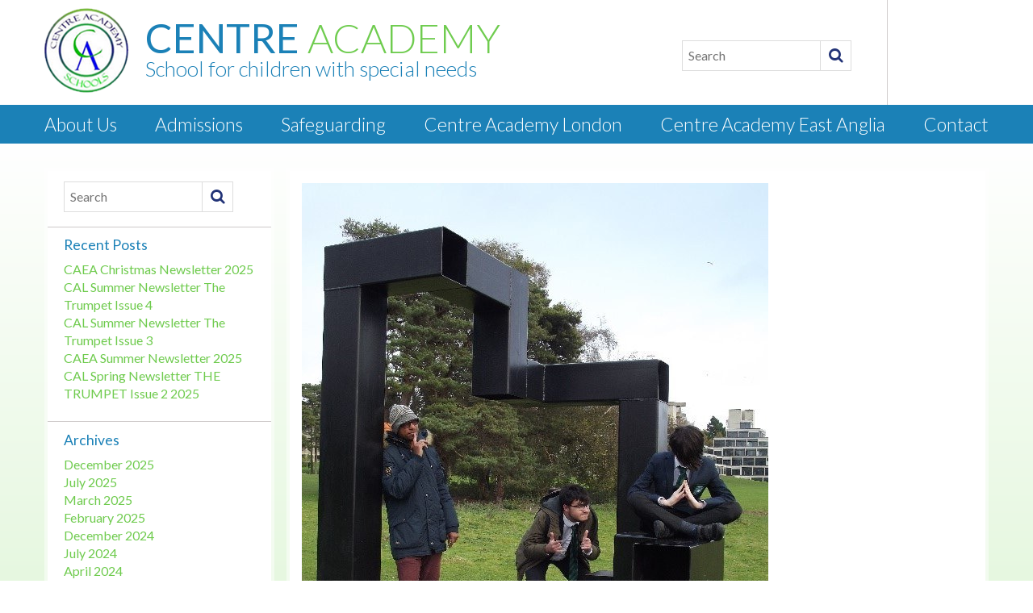

--- FILE ---
content_type: text/html; charset=UTF-8
request_url: https://www.centreacademy.net/2017/11/14/the-russian-exhibition/
body_size: 70949
content:
<!DOCTYPE html> 
<!--[if IE 7]>
<html class="ie ie7" dir="ltr" lang="en-GB" prefix="og: https://ogp.me/ns#" xmlns:og="http://ogp.me/ns#" xmlns:fb="http://ogp.me/ns/fb#"> 
<![endif]-->
<!--[if IE 8]>
<html class="ie ie8" dir="ltr" lang="en-GB" prefix="og: https://ogp.me/ns#" xmlns:og="http://ogp.me/ns#" xmlns:fb="http://ogp.me/ns/fb#">
<![endif]-->
<!--[if !(IE 7) | !(IE 8)  ]><!-->
<html dir="ltr" lang="en-GB" prefix="og: https://ogp.me/ns#" xmlns:og="http://ogp.me/ns#" xmlns:fb="http://ogp.me/ns/fb#"> 
<!--<![endif]-->
<head>
	<meta charset="UTF-8">
	<meta name="viewport" content="initial-scale=1,user-scalable=no,maximum-scale=1,width=device-width">
	
	<link rel="profile" href="http://gmpg.org/xfn/11">
	<link rel="pingback" href="">
  <link href="https://www.centreacademy.net/wp-content/themes/schoolcms%203/images/logo.png" rel="shortcut icon">
	<!--[if lt IE 9]>
	<script src="https://www.centreacademy.net/wp-content/themes/schoolcms%203/js/html5.js"></script>
	<![endif]-->
  <!-- <link rel="stylesheet" type="text/css" href="https://www.centreacademy.net/wp-content/themes/schoolcms%203/normalize.min.css"> -->
  <!-- <link rel="stylesheet" type="text/css" href="https://www.centreacademy.net/wp-content/themes/schoolcms%203/css/bootstrap.min.css"> -->
<link rel="stylesheet" type="text/css" href="//www.centreacademy.net/wp-content/cache/wpfc-minified/f2cesbhn/fy3cj.css" media="all"/>
  
		<style>img:is([sizes="auto" i], [sizes^="auto," i]) { contain-intrinsic-size: 3000px 1500px }</style>
	
		<!-- All in One SEO 4.9.1 - aioseo.com -->
		<title>The Russian Exhibition - Centre Academy</title>
	<meta name="description" content="On Tuesday 14th November GCSE and S1 Art students travelled to Sainsbury Centre for Visual Arts, UEA, in Norwich to view ‘The Russian Exhibition’. The exhibition took the students on a journey through the art and cultural history of Russia. Highlights included a dramatic model of Tatlin’s Tower, one of the most iconic architectural projects" />
	<meta name="robots" content="max-image-preview:large" />
	<meta name="author" content="Lara West"/>
	<link rel="canonical" href="https://www.centreacademy.net/2017/11/14/the-russian-exhibition/" />
	<meta name="generator" content="All in One SEO (AIOSEO) 4.9.1" />
		<meta property="og:locale" content="en_GB" />
		<meta property="og:site_name" content="Centre Academy - School for children with special needs" />
		<meta property="og:type" content="article" />
		<meta property="og:title" content="The Russian Exhibition - Centre Academy" />
		<meta property="og:description" content="On Tuesday 14th November GCSE and S1 Art students travelled to Sainsbury Centre for Visual Arts, UEA, in Norwich to view ‘The Russian Exhibition’. The exhibition took the students on a journey through the art and cultural history of Russia. Highlights included a dramatic model of Tatlin’s Tower, one of the most iconic architectural projects" />
		<meta property="og:url" content="https://www.centreacademy.net/2017/11/14/the-russian-exhibition/" />
		<meta property="article:published_time" content="2017-11-14T09:00:13+00:00" />
		<meta property="article:modified_time" content="2018-02-07T14:33:46+00:00" />
		<meta name="twitter:card" content="summary_large_image" />
		<meta name="twitter:title" content="The Russian Exhibition - Centre Academy" />
		<meta name="twitter:description" content="On Tuesday 14th November GCSE and S1 Art students travelled to Sainsbury Centre for Visual Arts, UEA, in Norwich to view ‘The Russian Exhibition’. The exhibition took the students on a journey through the art and cultural history of Russia. Highlights included a dramatic model of Tatlin’s Tower, one of the most iconic architectural projects" />
		<script type="application/ld+json" class="aioseo-schema">
			{"@context":"https:\/\/schema.org","@graph":[{"@type":"BlogPosting","@id":"https:\/\/www.centreacademy.net\/2017\/11\/14\/the-russian-exhibition\/#blogposting","name":"The Russian Exhibition - Centre Academy","headline":"The Russian Exhibition","author":{"@id":"https:\/\/www.centreacademy.net\/author\/lara-west\/#author"},"publisher":{"@id":"https:\/\/www.centreacademy.net\/#organization"},"image":{"@type":"ImageObject","url":"https:\/\/www.centreacademy.net\/wp-content\/uploads\/2016\/06\/Russian-Exhibition.jpg","width":578,"height":771,"caption":"Russian Exhibition"},"datePublished":"2017-11-14T09:00:13+00:00","dateModified":"2018-02-07T14:33:46+00:00","inLanguage":"en-GB","mainEntityOfPage":{"@id":"https:\/\/www.centreacademy.net\/2017\/11\/14\/the-russian-exhibition\/#webpage"},"isPartOf":{"@id":"https:\/\/www.centreacademy.net\/2017\/11\/14\/the-russian-exhibition\/#webpage"},"articleSection":"East Anglia News"},{"@type":"BreadcrumbList","@id":"https:\/\/www.centreacademy.net\/2017\/11\/14\/the-russian-exhibition\/#breadcrumblist","itemListElement":[{"@type":"ListItem","@id":"https:\/\/www.centreacademy.net#listItem","position":1,"name":"Home","item":"https:\/\/www.centreacademy.net","nextItem":{"@type":"ListItem","@id":"https:\/\/www.centreacademy.net\/category\/east-anglia-news\/#listItem","name":"East Anglia News"}},{"@type":"ListItem","@id":"https:\/\/www.centreacademy.net\/category\/east-anglia-news\/#listItem","position":2,"name":"East Anglia News","item":"https:\/\/www.centreacademy.net\/category\/east-anglia-news\/","nextItem":{"@type":"ListItem","@id":"https:\/\/www.centreacademy.net\/2017\/11\/14\/the-russian-exhibition\/#listItem","name":"The Russian Exhibition"},"previousItem":{"@type":"ListItem","@id":"https:\/\/www.centreacademy.net#listItem","name":"Home"}},{"@type":"ListItem","@id":"https:\/\/www.centreacademy.net\/2017\/11\/14\/the-russian-exhibition\/#listItem","position":3,"name":"The Russian Exhibition","previousItem":{"@type":"ListItem","@id":"https:\/\/www.centreacademy.net\/category\/east-anglia-news\/#listItem","name":"East Anglia News"}}]},{"@type":"Organization","@id":"https:\/\/www.centreacademy.net\/#organization","name":"Centre Academy","description":"School for children with special needs","url":"https:\/\/www.centreacademy.net\/"},{"@type":"Person","@id":"https:\/\/www.centreacademy.net\/author\/lara-west\/#author","url":"https:\/\/www.centreacademy.net\/author\/lara-west\/","name":"Lara West","image":{"@type":"ImageObject","@id":"https:\/\/www.centreacademy.net\/2017\/11\/14\/the-russian-exhibition\/#authorImage","url":"https:\/\/secure.gravatar.com\/avatar\/ddf3036851efeacf405ea2e2ae3d78fe2256f43de0e73a7abea8c58bb3320b00?s=96&d=mm&r=g","width":96,"height":96,"caption":"Lara West"}},{"@type":"WebPage","@id":"https:\/\/www.centreacademy.net\/2017\/11\/14\/the-russian-exhibition\/#webpage","url":"https:\/\/www.centreacademy.net\/2017\/11\/14\/the-russian-exhibition\/","name":"The Russian Exhibition - Centre Academy","description":"On Tuesday 14th November GCSE and S1 Art students travelled to Sainsbury Centre for Visual Arts, UEA, in Norwich to view \u2018The Russian Exhibition\u2019. The exhibition took the students on a journey through the art and cultural history of Russia. Highlights included a dramatic model of Tatlin\u2019s Tower, one of the most iconic architectural projects","inLanguage":"en-GB","isPartOf":{"@id":"https:\/\/www.centreacademy.net\/#website"},"breadcrumb":{"@id":"https:\/\/www.centreacademy.net\/2017\/11\/14\/the-russian-exhibition\/#breadcrumblist"},"author":{"@id":"https:\/\/www.centreacademy.net\/author\/lara-west\/#author"},"creator":{"@id":"https:\/\/www.centreacademy.net\/author\/lara-west\/#author"},"image":{"@type":"ImageObject","url":"https:\/\/www.centreacademy.net\/wp-content\/uploads\/2016\/06\/Russian-Exhibition.jpg","@id":"https:\/\/www.centreacademy.net\/2017\/11\/14\/the-russian-exhibition\/#mainImage","width":578,"height":771,"caption":"Russian Exhibition"},"primaryImageOfPage":{"@id":"https:\/\/www.centreacademy.net\/2017\/11\/14\/the-russian-exhibition\/#mainImage"},"datePublished":"2017-11-14T09:00:13+00:00","dateModified":"2018-02-07T14:33:46+00:00"},{"@type":"WebSite","@id":"https:\/\/www.centreacademy.net\/#website","url":"https:\/\/www.centreacademy.net\/","name":"Centre Academy","description":"School for children with special needs","inLanguage":"en-GB","publisher":{"@id":"https:\/\/www.centreacademy.net\/#organization"}}]}
		</script>
		<!-- All in One SEO -->

<link rel='dns-prefetch' href='//fonts.googleapis.com' />
<link rel="alternate" type="application/rss+xml" title="Centre Academy &raquo; Feed" href="https://www.centreacademy.net/feed/" />
<link rel="alternate" type="application/rss+xml" title="Centre Academy &raquo; Comments Feed" href="https://www.centreacademy.net/comments/feed/" />
<meta property="og:title" content="The Russian Exhibition"/><meta property="og:url" content="https://www.centreacademy.net/2017/11/14/the-russian-exhibition/"/><meta property="og:description" content="On Tuesday 14th November GCSE and S1 Art students travelled to Sainsbury Centre for Visual Arts, UEA, in Norwich to view ‘The Russian Exhibition’. The exhibition took the students on a journey through the art and cultural history of Russia. Highlights included a dramatic model of Tatlin’s Tower, one of the most iconic architectural projects... "/><meta property="og:image" content="https://www.centreacademy.net/wp-content/uploads/2016/06/Russian-Exhibition-225x300.jpg"/>
<script type="text/javascript">
/* <![CDATA[ */
window._wpemojiSettings = {"baseUrl":"https:\/\/s.w.org\/images\/core\/emoji\/16.0.1\/72x72\/","ext":".png","svgUrl":"https:\/\/s.w.org\/images\/core\/emoji\/16.0.1\/svg\/","svgExt":".svg","source":{"concatemoji":"https:\/\/www.centreacademy.net\/wp-includes\/js\/wp-emoji-release.min.js?ver=6.8.3"}};
/*! This file is auto-generated */
!function(s,n){var o,i,e;function c(e){try{var t={supportTests:e,timestamp:(new Date).valueOf()};sessionStorage.setItem(o,JSON.stringify(t))}catch(e){}}function p(e,t,n){e.clearRect(0,0,e.canvas.width,e.canvas.height),e.fillText(t,0,0);var t=new Uint32Array(e.getImageData(0,0,e.canvas.width,e.canvas.height).data),a=(e.clearRect(0,0,e.canvas.width,e.canvas.height),e.fillText(n,0,0),new Uint32Array(e.getImageData(0,0,e.canvas.width,e.canvas.height).data));return t.every(function(e,t){return e===a[t]})}function u(e,t){e.clearRect(0,0,e.canvas.width,e.canvas.height),e.fillText(t,0,0);for(var n=e.getImageData(16,16,1,1),a=0;a<n.data.length;a++)if(0!==n.data[a])return!1;return!0}function f(e,t,n,a){switch(t){case"flag":return n(e,"\ud83c\udff3\ufe0f\u200d\u26a7\ufe0f","\ud83c\udff3\ufe0f\u200b\u26a7\ufe0f")?!1:!n(e,"\ud83c\udde8\ud83c\uddf6","\ud83c\udde8\u200b\ud83c\uddf6")&&!n(e,"\ud83c\udff4\udb40\udc67\udb40\udc62\udb40\udc65\udb40\udc6e\udb40\udc67\udb40\udc7f","\ud83c\udff4\u200b\udb40\udc67\u200b\udb40\udc62\u200b\udb40\udc65\u200b\udb40\udc6e\u200b\udb40\udc67\u200b\udb40\udc7f");case"emoji":return!a(e,"\ud83e\udedf")}return!1}function g(e,t,n,a){var r="undefined"!=typeof WorkerGlobalScope&&self instanceof WorkerGlobalScope?new OffscreenCanvas(300,150):s.createElement("canvas"),o=r.getContext("2d",{willReadFrequently:!0}),i=(o.textBaseline="top",o.font="600 32px Arial",{});return e.forEach(function(e){i[e]=t(o,e,n,a)}),i}function t(e){var t=s.createElement("script");t.src=e,t.defer=!0,s.head.appendChild(t)}"undefined"!=typeof Promise&&(o="wpEmojiSettingsSupports",i=["flag","emoji"],n.supports={everything:!0,everythingExceptFlag:!0},e=new Promise(function(e){s.addEventListener("DOMContentLoaded",e,{once:!0})}),new Promise(function(t){var n=function(){try{var e=JSON.parse(sessionStorage.getItem(o));if("object"==typeof e&&"number"==typeof e.timestamp&&(new Date).valueOf()<e.timestamp+604800&&"object"==typeof e.supportTests)return e.supportTests}catch(e){}return null}();if(!n){if("undefined"!=typeof Worker&&"undefined"!=typeof OffscreenCanvas&&"undefined"!=typeof URL&&URL.createObjectURL&&"undefined"!=typeof Blob)try{var e="postMessage("+g.toString()+"("+[JSON.stringify(i),f.toString(),p.toString(),u.toString()].join(",")+"));",a=new Blob([e],{type:"text/javascript"}),r=new Worker(URL.createObjectURL(a),{name:"wpTestEmojiSupports"});return void(r.onmessage=function(e){c(n=e.data),r.terminate(),t(n)})}catch(e){}c(n=g(i,f,p,u))}t(n)}).then(function(e){for(var t in e)n.supports[t]=e[t],n.supports.everything=n.supports.everything&&n.supports[t],"flag"!==t&&(n.supports.everythingExceptFlag=n.supports.everythingExceptFlag&&n.supports[t]);n.supports.everythingExceptFlag=n.supports.everythingExceptFlag&&!n.supports.flag,n.DOMReady=!1,n.readyCallback=function(){n.DOMReady=!0}}).then(function(){return e}).then(function(){var e;n.supports.everything||(n.readyCallback(),(e=n.source||{}).concatemoji?t(e.concatemoji):e.wpemoji&&e.twemoji&&(t(e.twemoji),t(e.wpemoji)))}))}((window,document),window._wpemojiSettings);
/* ]]> */
</script>
<style id='wp-emoji-styles-inline-css' type='text/css'>

	img.wp-smiley, img.emoji {
		display: inline !important;
		border: none !important;
		box-shadow: none !important;
		height: 1em !important;
		width: 1em !important;
		margin: 0 0.07em !important;
		vertical-align: -0.1em !important;
		background: none !important;
		padding: 0 !important;
	}
</style>
<!-- <link rel='stylesheet' id='wp-block-library-css' href='https://www.centreacademy.net/wp-includes/css/dist/block-library/style.min.css?ver=6.8.3' type='text/css' media='all' /> -->
<link rel="stylesheet" type="text/css" href="//www.centreacademy.net/wp-content/cache/wpfc-minified/70bmrj20/fy3cj.css" media="all"/>
<style id='classic-theme-styles-inline-css' type='text/css'>
/*! This file is auto-generated */
.wp-block-button__link{color:#fff;background-color:#32373c;border-radius:9999px;box-shadow:none;text-decoration:none;padding:calc(.667em + 2px) calc(1.333em + 2px);font-size:1.125em}.wp-block-file__button{background:#32373c;color:#fff;text-decoration:none}
</style>
<!-- <link rel='stylesheet' id='aioseo/css/src/vue/standalone/blocks/table-of-contents/global.scss-css' href='https://www.centreacademy.net/wp-content/plugins/all-in-one-seo-pack/dist/Lite/assets/css/table-of-contents/global.e90f6d47.css?ver=4.9.1' type='text/css' media='all' /> -->
<link rel="stylesheet" type="text/css" href="//www.centreacademy.net/wp-content/cache/wpfc-minified/1zepuoi/bgfnm.css" media="all"/>
<style id='global-styles-inline-css' type='text/css'>
:root{--wp--preset--aspect-ratio--square: 1;--wp--preset--aspect-ratio--4-3: 4/3;--wp--preset--aspect-ratio--3-4: 3/4;--wp--preset--aspect-ratio--3-2: 3/2;--wp--preset--aspect-ratio--2-3: 2/3;--wp--preset--aspect-ratio--16-9: 16/9;--wp--preset--aspect-ratio--9-16: 9/16;--wp--preset--color--black: #000000;--wp--preset--color--cyan-bluish-gray: #abb8c3;--wp--preset--color--white: #ffffff;--wp--preset--color--pale-pink: #f78da7;--wp--preset--color--vivid-red: #cf2e2e;--wp--preset--color--luminous-vivid-orange: #ff6900;--wp--preset--color--luminous-vivid-amber: #fcb900;--wp--preset--color--light-green-cyan: #7bdcb5;--wp--preset--color--vivid-green-cyan: #00d084;--wp--preset--color--pale-cyan-blue: #8ed1fc;--wp--preset--color--vivid-cyan-blue: #0693e3;--wp--preset--color--vivid-purple: #9b51e0;--wp--preset--gradient--vivid-cyan-blue-to-vivid-purple: linear-gradient(135deg,rgba(6,147,227,1) 0%,rgb(155,81,224) 100%);--wp--preset--gradient--light-green-cyan-to-vivid-green-cyan: linear-gradient(135deg,rgb(122,220,180) 0%,rgb(0,208,130) 100%);--wp--preset--gradient--luminous-vivid-amber-to-luminous-vivid-orange: linear-gradient(135deg,rgba(252,185,0,1) 0%,rgba(255,105,0,1) 100%);--wp--preset--gradient--luminous-vivid-orange-to-vivid-red: linear-gradient(135deg,rgba(255,105,0,1) 0%,rgb(207,46,46) 100%);--wp--preset--gradient--very-light-gray-to-cyan-bluish-gray: linear-gradient(135deg,rgb(238,238,238) 0%,rgb(169,184,195) 100%);--wp--preset--gradient--cool-to-warm-spectrum: linear-gradient(135deg,rgb(74,234,220) 0%,rgb(151,120,209) 20%,rgb(207,42,186) 40%,rgb(238,44,130) 60%,rgb(251,105,98) 80%,rgb(254,248,76) 100%);--wp--preset--gradient--blush-light-purple: linear-gradient(135deg,rgb(255,206,236) 0%,rgb(152,150,240) 100%);--wp--preset--gradient--blush-bordeaux: linear-gradient(135deg,rgb(254,205,165) 0%,rgb(254,45,45) 50%,rgb(107,0,62) 100%);--wp--preset--gradient--luminous-dusk: linear-gradient(135deg,rgb(255,203,112) 0%,rgb(199,81,192) 50%,rgb(65,88,208) 100%);--wp--preset--gradient--pale-ocean: linear-gradient(135deg,rgb(255,245,203) 0%,rgb(182,227,212) 50%,rgb(51,167,181) 100%);--wp--preset--gradient--electric-grass: linear-gradient(135deg,rgb(202,248,128) 0%,rgb(113,206,126) 100%);--wp--preset--gradient--midnight: linear-gradient(135deg,rgb(2,3,129) 0%,rgb(40,116,252) 100%);--wp--preset--font-size--small: 13px;--wp--preset--font-size--medium: 20px;--wp--preset--font-size--large: 36px;--wp--preset--font-size--x-large: 42px;--wp--preset--spacing--20: 0.44rem;--wp--preset--spacing--30: 0.67rem;--wp--preset--spacing--40: 1rem;--wp--preset--spacing--50: 1.5rem;--wp--preset--spacing--60: 2.25rem;--wp--preset--spacing--70: 3.38rem;--wp--preset--spacing--80: 5.06rem;--wp--preset--shadow--natural: 6px 6px 9px rgba(0, 0, 0, 0.2);--wp--preset--shadow--deep: 12px 12px 50px rgba(0, 0, 0, 0.4);--wp--preset--shadow--sharp: 6px 6px 0px rgba(0, 0, 0, 0.2);--wp--preset--shadow--outlined: 6px 6px 0px -3px rgba(255, 255, 255, 1), 6px 6px rgba(0, 0, 0, 1);--wp--preset--shadow--crisp: 6px 6px 0px rgba(0, 0, 0, 1);}:where(.is-layout-flex){gap: 0.5em;}:where(.is-layout-grid){gap: 0.5em;}body .is-layout-flex{display: flex;}.is-layout-flex{flex-wrap: wrap;align-items: center;}.is-layout-flex > :is(*, div){margin: 0;}body .is-layout-grid{display: grid;}.is-layout-grid > :is(*, div){margin: 0;}:where(.wp-block-columns.is-layout-flex){gap: 2em;}:where(.wp-block-columns.is-layout-grid){gap: 2em;}:where(.wp-block-post-template.is-layout-flex){gap: 1.25em;}:where(.wp-block-post-template.is-layout-grid){gap: 1.25em;}.has-black-color{color: var(--wp--preset--color--black) !important;}.has-cyan-bluish-gray-color{color: var(--wp--preset--color--cyan-bluish-gray) !important;}.has-white-color{color: var(--wp--preset--color--white) !important;}.has-pale-pink-color{color: var(--wp--preset--color--pale-pink) !important;}.has-vivid-red-color{color: var(--wp--preset--color--vivid-red) !important;}.has-luminous-vivid-orange-color{color: var(--wp--preset--color--luminous-vivid-orange) !important;}.has-luminous-vivid-amber-color{color: var(--wp--preset--color--luminous-vivid-amber) !important;}.has-light-green-cyan-color{color: var(--wp--preset--color--light-green-cyan) !important;}.has-vivid-green-cyan-color{color: var(--wp--preset--color--vivid-green-cyan) !important;}.has-pale-cyan-blue-color{color: var(--wp--preset--color--pale-cyan-blue) !important;}.has-vivid-cyan-blue-color{color: var(--wp--preset--color--vivid-cyan-blue) !important;}.has-vivid-purple-color{color: var(--wp--preset--color--vivid-purple) !important;}.has-black-background-color{background-color: var(--wp--preset--color--black) !important;}.has-cyan-bluish-gray-background-color{background-color: var(--wp--preset--color--cyan-bluish-gray) !important;}.has-white-background-color{background-color: var(--wp--preset--color--white) !important;}.has-pale-pink-background-color{background-color: var(--wp--preset--color--pale-pink) !important;}.has-vivid-red-background-color{background-color: var(--wp--preset--color--vivid-red) !important;}.has-luminous-vivid-orange-background-color{background-color: var(--wp--preset--color--luminous-vivid-orange) !important;}.has-luminous-vivid-amber-background-color{background-color: var(--wp--preset--color--luminous-vivid-amber) !important;}.has-light-green-cyan-background-color{background-color: var(--wp--preset--color--light-green-cyan) !important;}.has-vivid-green-cyan-background-color{background-color: var(--wp--preset--color--vivid-green-cyan) !important;}.has-pale-cyan-blue-background-color{background-color: var(--wp--preset--color--pale-cyan-blue) !important;}.has-vivid-cyan-blue-background-color{background-color: var(--wp--preset--color--vivid-cyan-blue) !important;}.has-vivid-purple-background-color{background-color: var(--wp--preset--color--vivid-purple) !important;}.has-black-border-color{border-color: var(--wp--preset--color--black) !important;}.has-cyan-bluish-gray-border-color{border-color: var(--wp--preset--color--cyan-bluish-gray) !important;}.has-white-border-color{border-color: var(--wp--preset--color--white) !important;}.has-pale-pink-border-color{border-color: var(--wp--preset--color--pale-pink) !important;}.has-vivid-red-border-color{border-color: var(--wp--preset--color--vivid-red) !important;}.has-luminous-vivid-orange-border-color{border-color: var(--wp--preset--color--luminous-vivid-orange) !important;}.has-luminous-vivid-amber-border-color{border-color: var(--wp--preset--color--luminous-vivid-amber) !important;}.has-light-green-cyan-border-color{border-color: var(--wp--preset--color--light-green-cyan) !important;}.has-vivid-green-cyan-border-color{border-color: var(--wp--preset--color--vivid-green-cyan) !important;}.has-pale-cyan-blue-border-color{border-color: var(--wp--preset--color--pale-cyan-blue) !important;}.has-vivid-cyan-blue-border-color{border-color: var(--wp--preset--color--vivid-cyan-blue) !important;}.has-vivid-purple-border-color{border-color: var(--wp--preset--color--vivid-purple) !important;}.has-vivid-cyan-blue-to-vivid-purple-gradient-background{background: var(--wp--preset--gradient--vivid-cyan-blue-to-vivid-purple) !important;}.has-light-green-cyan-to-vivid-green-cyan-gradient-background{background: var(--wp--preset--gradient--light-green-cyan-to-vivid-green-cyan) !important;}.has-luminous-vivid-amber-to-luminous-vivid-orange-gradient-background{background: var(--wp--preset--gradient--luminous-vivid-amber-to-luminous-vivid-orange) !important;}.has-luminous-vivid-orange-to-vivid-red-gradient-background{background: var(--wp--preset--gradient--luminous-vivid-orange-to-vivid-red) !important;}.has-very-light-gray-to-cyan-bluish-gray-gradient-background{background: var(--wp--preset--gradient--very-light-gray-to-cyan-bluish-gray) !important;}.has-cool-to-warm-spectrum-gradient-background{background: var(--wp--preset--gradient--cool-to-warm-spectrum) !important;}.has-blush-light-purple-gradient-background{background: var(--wp--preset--gradient--blush-light-purple) !important;}.has-blush-bordeaux-gradient-background{background: var(--wp--preset--gradient--blush-bordeaux) !important;}.has-luminous-dusk-gradient-background{background: var(--wp--preset--gradient--luminous-dusk) !important;}.has-pale-ocean-gradient-background{background: var(--wp--preset--gradient--pale-ocean) !important;}.has-electric-grass-gradient-background{background: var(--wp--preset--gradient--electric-grass) !important;}.has-midnight-gradient-background{background: var(--wp--preset--gradient--midnight) !important;}.has-small-font-size{font-size: var(--wp--preset--font-size--small) !important;}.has-medium-font-size{font-size: var(--wp--preset--font-size--medium) !important;}.has-large-font-size{font-size: var(--wp--preset--font-size--large) !important;}.has-x-large-font-size{font-size: var(--wp--preset--font-size--x-large) !important;}
:where(.wp-block-post-template.is-layout-flex){gap: 1.25em;}:where(.wp-block-post-template.is-layout-grid){gap: 1.25em;}
:where(.wp-block-columns.is-layout-flex){gap: 2em;}:where(.wp-block-columns.is-layout-grid){gap: 2em;}
:root :where(.wp-block-pullquote){font-size: 1.5em;line-height: 1.6;}
</style>
<!-- <link rel='stylesheet' id='contact-form-7-css' href='https://www.centreacademy.net/wp-content/plugins/contact-form-7/includes/css/styles.css?ver=6.1.4' type='text/css' media='all' /> -->
<!-- <link rel='stylesheet' id='innermedia_vis_style-css' href='https://www.centreacademy.net/wp-content/plugins/innermedia-high-vis/styles/high-vis.css?ver=6.8.3' type='text/css' media='all' /> -->
<link rel="stylesheet" type="text/css" href="//www.centreacademy.net/wp-content/cache/wpfc-minified/2xxvz1hc/fy3cj.css" media="all"/>
<link rel='stylesheet' id='twentythirteen-fonts-css' href='//fonts.googleapis.com/css?family=Source+Sans+Pro%3A300%2C400%2C700%2C300italic%2C400italic%2C700italic%7CBitter%3A400%2C700&#038;subset=latin%2Clatin-ext' type='text/css' media='all' />
<!-- <link rel='stylesheet' id='genericons-css' href='https://www.centreacademy.net/wp-content/themes/schoolcms%203/fonts/genericons.css?ver=2.09' type='text/css' media='all' /> -->
<!-- <link rel='stylesheet' id='twentythirteen-style-css' href='https://www.centreacademy.net/wp-content/themes/schoolcms%203/style.css?ver=2013-07-18' type='text/css' media='all' /> -->
<link rel="stylesheet" type="text/css" href="//www.centreacademy.net/wp-content/cache/wpfc-minified/7zsb3kwc/fy3cj.css" media="all"/>
<!--[if lt IE 9]>
<link rel='stylesheet' id='twentythirteen-ie-css' href='https://www.centreacademy.net/wp-content/themes/schoolcms%203/css/ie.css?ver=2013-07-18' type='text/css' media='all' />
<![endif]-->
<script type="text/javascript" src="https://www.centreacademy.net/wp-content/plugins/innermedia-high-vis/js/jquery.cookie.js?ver=6.8.3" id="innermedia_vis_cookie-js"></script>
<script type="text/javascript" src="https://www.centreacademy.net/wp-content/plugins/innermedia-high-vis/js/scripts.js?ver=6.8.3" id="innermedia_vis_scripts-js"></script>
<script type="text/javascript" src="https://www.centreacademy.net/wp-includes/js/jquery/jquery.min.js?ver=3.7.1" id="jquery-core-js"></script>
<script type="text/javascript" src="https://www.centreacademy.net/wp-includes/js/jquery/jquery-migrate.min.js?ver=3.4.1" id="jquery-migrate-js"></script>
<script type="text/javascript" src="https://www.centreacademy.net/wp-content/plugins/google-analyticator/external-tracking.min.js?ver=6.5.7" id="ga-external-tracking-js"></script>
<link rel="https://api.w.org/" href="https://www.centreacademy.net/wp-json/" /><link rel="alternate" title="JSON" type="application/json" href="https://www.centreacademy.net/wp-json/wp/v2/posts/78" /><link rel="EditURI" type="application/rsd+xml" title="RSD" href="https://www.centreacademy.net/xmlrpc.php?rsd" />
<meta name="generator" content="WordPress 6.8.3" />
<link rel='shortlink' href='https://www.centreacademy.net/?p=78' />
<link rel="alternate" title="oEmbed (JSON)" type="application/json+oembed" href="https://www.centreacademy.net/wp-json/oembed/1.0/embed?url=https%3A%2F%2Fwww.centreacademy.net%2F2017%2F11%2F14%2Fthe-russian-exhibition%2F" />
<link rel="alternate" title="oEmbed (XML)" type="text/xml+oembed" href="https://www.centreacademy.net/wp-json/oembed/1.0/embed?url=https%3A%2F%2Fwww.centreacademy.net%2F2017%2F11%2F14%2Fthe-russian-exhibition%2F&#038;format=xml" />
<!-- Google Analytics Tracking by Google Analyticator 6.5.7 -->
<script type="text/javascript">
    var analyticsFileTypes = [];
    var analyticsSnippet = 'disabled';
    var analyticsEventTracking = 'enabled';
</script>
<script type="text/javascript">
	(function(i,s,o,g,r,a,m){i['GoogleAnalyticsObject']=r;i[r]=i[r]||function(){
	(i[r].q=i[r].q||[]).push(arguments)},i[r].l=1*new Date();a=s.createElement(o),
	m=s.getElementsByTagName(o)[0];a.async=1;a.src=g;m.parentNode.insertBefore(a,m)
	})(window,document,'script','//www.google-analytics.com/analytics.js','ga');
	ga('create', 'UA-113720221-1', 'auto');
 
	ga('send', 'pageview');
</script>

<!-- START - Open Graph and Twitter Card Tags 3.3.7 -->
 <!-- Facebook Open Graph -->
  <meta property="og:locale" content="en_GB"/>
  <meta property="og:site_name" content="Centre Academy"/>
  <meta property="og:title" content="The Russian Exhibition"/>
  <meta property="og:url" content="https://www.centreacademy.net/2017/11/14/the-russian-exhibition/"/>
  <meta property="og:type" content="article"/>
  <meta property="og:description" content="On Tuesday 14th November GCSE and S1 Art students travelled to Sainsbury Centre for Visual Arts, UEA, in Norwich to view ‘The Russian Exhibition’.

The exhibition took the students on a journey through the art and cultural history of Russia. Highlights included a dramatic model of Tatlin’s Tower,"/>
  <meta property="og:image" content="https://www.centreacademy.net/wp-content/uploads/2016/06/Russian-Exhibition.jpg"/>
  <meta property="og:image:url" content="https://www.centreacademy.net/wp-content/uploads/2016/06/Russian-Exhibition.jpg"/>
  <meta property="og:image:secure_url" content="https://www.centreacademy.net/wp-content/uploads/2016/06/Russian-Exhibition.jpg"/>
  <meta property="article:published_time" content="2017-11-14T09:00:13+00:00"/>
  <meta property="article:modified_time" content="2018-02-07T14:33:46+00:00" />
  <meta property="og:updated_time" content="2018-02-07T14:33:46+00:00" />
  <meta property="article:section" content="East Anglia News"/>
 <!-- Google+ / Schema.org -->
  <meta itemprop="name" content="The Russian Exhibition"/>
  <meta itemprop="headline" content="The Russian Exhibition"/>
  <meta itemprop="description" content="On Tuesday 14th November GCSE and S1 Art students travelled to Sainsbury Centre for Visual Arts, UEA, in Norwich to view ‘The Russian Exhibition’.

The exhibition took the students on a journey through the art and cultural history of Russia. Highlights included a dramatic model of Tatlin’s Tower,"/>
  <meta itemprop="image" content="https://www.centreacademy.net/wp-content/uploads/2016/06/Russian-Exhibition.jpg"/>
  <meta itemprop="datePublished" content="2017-11-14"/>
  <meta itemprop="dateModified" content="2018-02-07T14:33:46+00:00" />
  <meta itemprop="author" content="Lara West"/>
 <!-- Twitter Cards -->
 <!-- SEO -->
 <!-- Misc. tags -->
 <!-- is_singular -->
<!-- END - Open Graph and Twitter Card Tags 3.3.7 -->
	
	<link href='https://fonts.googleapis.com/css?family=Lato:300,400,700' rel='stylesheet' type='text/css'>
	<script src="https://www.centreacademy.net/wp-content/themes/schoolcms%203/js/jquery.cycle2.min.js"></script>
	<script src="https://www.centreacademy.net/wp-content/themes/schoolcms%203/js/jquery.fancybox.pack.js"></script>
  <script src="https://www.centreacademy.net/wp-content/themes/schoolcms%203/js/owlcarousel/owl.carousel.min.js"></script>
  <!-- <link rel="stylesheet" type="text/css" href="https://www.centreacademy.net/wp-content/themes/schoolcms%203/js/owlcarousel/assets/owl.carousel.css"> -->
  <!-- <link rel="stylesheet" type="text/css" href="https://www.centreacademy.net/wp-content/themes/schoolcms%203/fonts/css/font-awesome.min.css"> -->
	<script type="text/javascript" src="https://www.centreacademy.net/wp-content/themes/schoolcms%203/js/jquery.cookie.js"></script>
	<!-- <link rel="stylesheet" type="text/css" href="https://www.centreacademy.net/wp-content/themes/schoolcms%203/js/jquery.fancybox.css"> -->
<link rel="stylesheet" type="text/css" href="//www.centreacademy.net/wp-content/cache/wpfc-minified/2f15ixmu/fy3cj.css" media="all"/>


  <!--[if lt IE 9]>
<link rel="stylesheet" type="text/css" href="https://www.centreacademy.net/wp-content/themes/schoolcms%203/style-ie8.css">
<![endif]-->
</head>


<body class="wp-singular post-template-default single single-post postid-78 single-format-standard wp-theme-schoolcms3">

	<div id="page" class="hfeed site the-russian-exhibition  the-russian-exhibition">
	
		<header id="masthead" class="site-header clear " role="banner">
      <div class="header-top pageTop container">
				<div class="row top-wrapper">
        <div class="headTitle col-md-8 col-lg-7">
        <div class="logo clear">
					<a class="home-link clear" href="https://www.centreacademy.net" title="Centre Academy" rel="home">
					<img src="https://www.centreacademy.net/wp-content/themes/schoolcms%203/images/centre-academy-logo.png" alt="Centre Academy" />          
					</a>
          <div class="head-desc"><div class="name">Centre <span>Academy</span></div>
          School for children with special needs</div>
        </div>
        </div>
        
        <div class="header-contact col-md-4 col-lg-5">          
<form role="search" method="get" id="searchform" class="clear" action="https://www.centreacademy.net/">
    <label class="screen-reader-text" for="s"></label>
        <input type="text" value="" name="s" id="s" placeholder="Search" class="searchInput"/>
        <button type="submit" id="searchSubmit" value="Search" class="searchSubmit"><i class="fa fa-search"></i>
</button>
</form><p class="headerSocial">
                                                        
              </p>
</p>
        </div>
				</div>
       </div>
        <nav id="navbar" class="navigation main-navigation nav" role="navigation">
				<div class="container">
					<div class="menu-toggle"><div class="menuIcon"><span></span></div> MENU</div>
					<div class="menu-menu-1-container"><ul id="menu-menu-1" class="nav-menu"><li id="menu-item-27" class="menu-item menu-item-type-post_type menu-item-object-page menu-item-has-children menu-item-27"><a href="https://www.centreacademy.net/about-us/">About Us</a>
<ul class="sub-menu">
	<li id="menu-item-443" class="menu-item menu-item-type-post_type menu-item-object-page menu-item-443"><a href="https://www.centreacademy.net/about-us/the-centre-academy-student/">The Centre Academy Student</a></li>
	<li id="menu-item-190" class="menu-item menu-item-type-post_type menu-item-object-page menu-item-190"><a href="https://www.centreacademy.net/about-us/the-ca-environment/">The Centre Academy Environment</a></li>
	<li id="menu-item-442" class="menu-item menu-item-type-post_type menu-item-object-page menu-item-442"><a href="https://www.centreacademy.net/about-us/the-centre-academy-teacher/">Teachers, Tutors and Therapists</a></li>
	<li id="menu-item-191" class="menu-item menu-item-type-post_type menu-item-object-page menu-item-191"><a href="https://www.centreacademy.net/about-us/measuring-success/">Measuring Success</a></li>
	<li id="menu-item-208" class="menu-item menu-item-type-post_type menu-item-object-page menu-item-208"><a href="https://www.centreacademy.net/london/london-key-contacts/board-of-governors/">Board of Governors</a></li>
	<li id="menu-item-2702" class="menu-item menu-item-type-post_type menu-item-object-page menu-item-2702"><a href="https://www.centreacademy.net/east-anglia/attendance-at-centre-academy-schools/">Attendance at Centre Academy Schools</a></li>
	<li id="menu-item-2703" class="menu-item menu-item-type-post_type menu-item-object-page menu-item-2703"><a href="https://www.centreacademy.net/working-at-centre-academy-schools/">Working at Centre Academy Schools</a></li>
</ul>
</li>
<li id="menu-item-28" class="menu-item menu-item-type-post_type menu-item-object-page menu-item-28"><a href="https://www.centreacademy.net/admissions/">Admissions</a></li>
<li id="menu-item-2704" class="menu-item menu-item-type-post_type menu-item-object-page menu-item-2704"><a href="https://www.centreacademy.net/safeguarding/">Safeguarding</a></li>
<li id="menu-item-33" class="menu-item menu-item-type-post_type menu-item-object-page menu-item-has-children menu-item-33"><a href="https://www.centreacademy.net/london/">Centre Academy London</a>
<ul class="sub-menu">
	<li id="menu-item-3366" class="menu-item menu-item-type-post_type menu-item-object-page menu-item-3366"><a href="https://www.centreacademy.net/students-voice/">Students Voice</a></li>
	<li id="menu-item-199" class="menu-item menu-item-type-post_type menu-item-object-page menu-item-199"><a href="https://www.centreacademy.net/london/london-academic-programmes/">London Curriculum</a></li>
	<li id="menu-item-209" class="menu-item menu-item-type-post_type menu-item-object-page menu-item-209"><a href="https://www.centreacademy.net/london/teachersandmentors/">Teachers – London</a></li>
	<li id="menu-item-3172" class="menu-item menu-item-type-post_type menu-item-object-page menu-item-3172"><a href="https://www.centreacademy.net/cal-student-achievement-results/">CAL Student Achievement/Results</a></li>
	<li id="menu-item-205" class="menu-item menu-item-type-post_type menu-item-object-page menu-item-205"><a href="https://www.centreacademy.net/london/london-activities/">London Actitvities &#038; Events</a></li>
	<li id="menu-item-210" class="menu-item menu-item-type-post_type menu-item-object-page menu-item-210"><a href="https://www.centreacademy.net/london/ca-london-policies/">CA London Policies</a></li>
	<li id="menu-item-197" class="menu-item menu-item-type-post_type menu-item-object-page menu-item-197"><a href="https://www.centreacademy.net/london/calendar/">School Calendar</a></li>
	<li id="menu-item-423" class="menu-item menu-item-type-taxonomy menu-item-object-category menu-item-423"><a href="https://www.centreacademy.net/category/london-news/">London News</a></li>
	<li id="menu-item-211" class="menu-item menu-item-type-post_type menu-item-object-page menu-item-211"><a href="https://www.centreacademy.net/london/isi-report/">Inspection Reports</a></li>
	<li id="menu-item-3417" class="menu-item menu-item-type-post_type menu-item-object-page menu-item-3417"><a href="https://www.centreacademy.net/enrichment/">Enrichment</a></li>
	<li id="menu-item-3434" class="menu-item menu-item-type-post_type menu-item-object-page menu-item-3434"><a href="https://www.centreacademy.net/parents-feedback/">Parents Feedback</a></li>
	<li id="menu-item-3460" class="menu-item menu-item-type-post_type menu-item-object-page menu-item-3460"><a href="https://www.centreacademy.net/london/pathway-to-employment/">Pathway to Employment</a></li>
	<li id="menu-item-3589" class="menu-item menu-item-type-post_type menu-item-object-page menu-item-3589"><a href="https://www.centreacademy.net/art-champion/">Art Champion</a></li>
</ul>
</li>
<li id="menu-item-31" class="menu-item menu-item-type-post_type menu-item-object-page menu-item-has-children menu-item-31"><a href="https://www.centreacademy.net/east-anglia/">Centre Academy East Anglia</a>
<ul class="sub-menu">
	<li id="menu-item-213" class="menu-item menu-item-type-post_type menu-item-object-page menu-item-213"><a href="https://www.centreacademy.net/east-anglia/east-anglia-curriculum-academic-programmes/">East Anglia Curriculum and Academic Programmes</a></li>
	<li id="menu-item-220" class="menu-item menu-item-type-post_type menu-item-object-page menu-item-220"><a href="https://www.centreacademy.net/east-anglia/teachers-tutors/">Teachers &#038; Tutors – East Anglia</a></li>
	<li id="menu-item-215" class="menu-item menu-item-type-post_type menu-item-object-page menu-item-215"><a href="https://www.centreacademy.net/east-anglia/east-anglia-activities/">East Anglia Activities &#038; Events</a></li>
	<li id="menu-item-218" class="menu-item menu-item-type-post_type menu-item-object-page menu-item-218"><a href="https://www.centreacademy.net/east-anglia/ca-east-anglia-policies/">CA East Anglia Policies and Important Documents</a></li>
	<li id="menu-item-198" class="menu-item menu-item-type-post_type menu-item-object-page menu-item-198"><a href="https://www.centreacademy.net/east-anglia/calendar/">School Calendar and timings</a></li>
	<li id="menu-item-422" class="menu-item menu-item-type-taxonomy menu-item-object-category current-post-ancestor current-menu-parent current-post-parent menu-item-422"><a href="https://www.centreacademy.net/category/east-anglia-news/">East Anglia News</a></li>
	<li id="menu-item-3001" class="menu-item menu-item-type-post_type menu-item-object-page menu-item-3001"><a href="https://www.centreacademy.net/caea-student-achievements-2022-23/">CAEA Student Achievements/Results</a></li>
	<li id="menu-item-222" class="menu-item menu-item-type-post_type menu-item-object-page menu-item-222"><a href="https://www.centreacademy.net/east-anglia/reports/">Inspection Reports</a></li>
	<li id="menu-item-2705" class="menu-item menu-item-type-post_type menu-item-object-page menu-item-2705"><a href="https://www.centreacademy.net/caea-lunch-menus/">CAEA Lunch Menus</a></li>
	<li id="menu-item-2850" class="menu-item menu-item-type-post_type menu-item-object-page menu-item-2850"><a href="https://www.centreacademy.net/caea-useful-documents-for-parents-useful-school-documents/">CAEA Useful Documents for Parents – Useful School Documents</a></li>
	<li id="menu-item-3011" class="menu-item menu-item-type-post_type menu-item-object-page menu-item-3011"><a href="https://www.centreacademy.net/caea-school-uniform/">CAEA School Uniform</a></li>
	<li id="menu-item-2740" class="menu-item menu-item-type-post_type menu-item-object-page menu-item-2740"><a href="https://www.centreacademy.net/links-to-local-authorities-information/">Links to Local Authorities Information</a></li>
</ul>
</li>
<li id="menu-item-30" class="menu-item menu-item-type-post_type menu-item-object-page menu-item-30"><a href="https://www.centreacademy.net/contact/">Contact</a></li>
</ul></div>				
        </div>
				</nav><!-- #site-navigation -->
		
	</header><!-- #masthead -->
		
	
		

		
<div id="main" class="site-main hide-right-column">
<div class="container clear">
<div class="row">
	<div id="primary" class="content-area col-sm-push-3 col-sm-9">
		<div id="content" class="site-content" role="main">		
		
							<article id="post-78" class="post-78 post type-post status-publish format-standard has-post-thumbnail hentry category-east-anglia-news">
					<header class="entry-header">
												<div class="entry-thumbnail">
							<img width="578" height="771" src="https://www.centreacademy.net/wp-content/uploads/2016/06/Russian-Exhibition.jpg" class="attachment-post-thumbnail size-post-thumbnail wp-post-image" alt="Russian Exhibition" decoding="async" fetchpriority="high" srcset="https://www.centreacademy.net/wp-content/uploads/2016/06/Russian-Exhibition.jpg 578w, https://www.centreacademy.net/wp-content/uploads/2016/06/Russian-Exhibition-225x300.jpg 225w" sizes="(max-width: 578px) 100vw, 578px" />						</div>
						          <div class="breadcrumbs">
              <!-- Breadcrumb NavXT 7.4.1 -->
<span property="itemListElement" typeof="ListItem"><a property="item" typeof="WebPage" title="Go to Centre Academy." href="https://www.centreacademy.net" class="home" ><span property="name">Centre Academy</span></a><meta property="position" content="1"></span> &gt; <span property="itemListElement" typeof="ListItem"><a property="item" typeof="WebPage" title="Go to News." href="https://www.centreacademy.net/news/" class="post-root post post-post" ><span property="name">News</span></a><meta property="position" content="2"></span> &gt; <span property="itemListElement" typeof="ListItem"><a property="item" typeof="WebPage" title="Go to the East Anglia News Category archives." href="https://www.centreacademy.net/category/east-anglia-news/" class="taxonomy category" ><span property="name">East Anglia News</span></a><meta property="position" content="3"></span> &gt; <span property="itemListElement" typeof="ListItem"><span property="name" class="post post-post current-item">The Russian Exhibition</span><meta property="url" content="https://www.centreacademy.net/2017/11/14/the-russian-exhibition/"><meta property="position" content="4"></span>          </div>
						<h1 class="entry-title">The Russian Exhibition</h1>
					</header><!-- .entry-header -->

					<div class="entry-content">
						<p>On Tuesday 14th November GCSE and S1 Art students travelled to Sainsbury Centre for Visual Arts, UEA, in Norwich to view ‘The Russian Exhibition’.</p>
<p>The exhibition took the students on a journey through the art and cultural history of Russia. Highlights included a dramatic model of Tatlin’s Tower, one of the most iconic architectural projects to be designed in the Soviet era. There was also on show the naturalistic genius of leading artist-jewellers Faberge, revolutionary abstract art, a wide variety of objects ranging from ceramics to illustrative book cover work, linking the written word to the visual arts.</p>
<p>An enjoyable day was had by all students and staff and the student’s behaviour was impeccable, as usual.</p>
<p>Mr Lloyd.</p>
<div>
<ul>
</ul>
</div>
											</div><!-- .entry-content -->
					
										

					<footer class="entry-meta">
						<p>Posted on: <span class="date"><a href="https://www.centreacademy.net/2017/11/14/the-russian-exhibition/" title="Permalink to The Russian Exhibition" rel="bookmark"><time class="entry-date" datetime="2017-11-14T09:00:13+00:00">14th November 2017</time></a></span></p>											</footer><!-- .entry-meta -->
				</article><!-- #post -->
					
		
		</div><!-- #content -->
	</div><!-- #primary -->
	
		<div class="sidebar-left col-sm-3 col-sm-pull-9">
  <div class="left-wrap">
	<div class="post-menu"> 
			<aside id="search-2" class="widget widget_search index-menu"><form role="search" method="get" id="searchform" class="clear" action="https://www.centreacademy.net/">
    <label class="screen-reader-text" for="s"></label>
        <input type="text" value="" name="s" id="s" placeholder="Search" class="searchInput"/>
        <button type="submit" id="searchSubmit" value="Search" class="searchSubmit"><i class="fa fa-search"></i>
</button>
</form></aside>
		<aside id="recent-posts-2" class="widget widget_recent_entries index-menu">
		<h3 class="widget-title side-menu-title">Recent Posts</h3>
		<ul>
											<li>
					<a href="https://www.centreacademy.net/2025/12/11/caea-christmas-newsletter-2025/">CAEA Christmas Newsletter 2025</a>
									</li>
											<li>
					<a href="https://www.centreacademy.net/2025/12/05/cal-summer-newsletter-the-trumpet-issue-4/">CAL Summer Newsletter The Trumpet Issue 4</a>
									</li>
											<li>
					<a href="https://www.centreacademy.net/2025/07/03/cal-summer-newsletter-issue-3/">CAL Summer Newsletter The Trumpet Issue 3</a>
									</li>
											<li>
					<a href="https://www.centreacademy.net/2025/07/03/caea-summer-newsletter-2025/">CAEA Summer Newsletter 2025</a>
									</li>
											<li>
					<a href="https://www.centreacademy.net/2025/03/26/cal-spring-newsletter-april-2025/">CAL Spring Newsletter THE TRUMPET Issue 2 2025</a>
									</li>
					</ul>

		</aside><aside id="archives-2" class="widget widget_archive index-menu"><h3 class="widget-title side-menu-title">Archives</h3>
			<ul>
					<li><a href='https://www.centreacademy.net/2025/12/'>December 2025</a></li>
	<li><a href='https://www.centreacademy.net/2025/07/'>July 2025</a></li>
	<li><a href='https://www.centreacademy.net/2025/03/'>March 2025</a></li>
	<li><a href='https://www.centreacademy.net/2025/02/'>February 2025</a></li>
	<li><a href='https://www.centreacademy.net/2024/12/'>December 2024</a></li>
	<li><a href='https://www.centreacademy.net/2024/07/'>July 2024</a></li>
	<li><a href='https://www.centreacademy.net/2024/04/'>April 2024</a></li>
	<li><a href='https://www.centreacademy.net/2024/02/'>February 2024</a></li>
	<li><a href='https://www.centreacademy.net/2024/01/'>January 2024</a></li>
	<li><a href='https://www.centreacademy.net/2023/12/'>December 2023</a></li>
	<li><a href='https://www.centreacademy.net/2023/11/'>November 2023</a></li>
	<li><a href='https://www.centreacademy.net/2023/10/'>October 2023</a></li>
	<li><a href='https://www.centreacademy.net/2023/09/'>September 2023</a></li>
	<li><a href='https://www.centreacademy.net/2023/08/'>August 2023</a></li>
	<li><a href='https://www.centreacademy.net/2023/07/'>July 2023</a></li>
	<li><a href='https://www.centreacademy.net/2023/06/'>June 2023</a></li>
	<li><a href='https://www.centreacademy.net/2023/05/'>May 2023</a></li>
	<li><a href='https://www.centreacademy.net/2023/04/'>April 2023</a></li>
	<li><a href='https://www.centreacademy.net/2023/03/'>March 2023</a></li>
	<li><a href='https://www.centreacademy.net/2023/02/'>February 2023</a></li>
	<li><a href='https://www.centreacademy.net/2023/01/'>January 2023</a></li>
	<li><a href='https://www.centreacademy.net/2022/12/'>December 2022</a></li>
	<li><a href='https://www.centreacademy.net/2022/11/'>November 2022</a></li>
	<li><a href='https://www.centreacademy.net/2022/10/'>October 2022</a></li>
	<li><a href='https://www.centreacademy.net/2022/09/'>September 2022</a></li>
	<li><a href='https://www.centreacademy.net/2022/08/'>August 2022</a></li>
	<li><a href='https://www.centreacademy.net/2022/07/'>July 2022</a></li>
	<li><a href='https://www.centreacademy.net/2022/05/'>May 2022</a></li>
	<li><a href='https://www.centreacademy.net/2022/04/'>April 2022</a></li>
	<li><a href='https://www.centreacademy.net/2022/03/'>March 2022</a></li>
	<li><a href='https://www.centreacademy.net/2022/02/'>February 2022</a></li>
	<li><a href='https://www.centreacademy.net/2022/01/'>January 2022</a></li>
	<li><a href='https://www.centreacademy.net/2021/12/'>December 2021</a></li>
	<li><a href='https://www.centreacademy.net/2021/10/'>October 2021</a></li>
	<li><a href='https://www.centreacademy.net/2021/09/'>September 2021</a></li>
	<li><a href='https://www.centreacademy.net/2021/07/'>July 2021</a></li>
	<li><a href='https://www.centreacademy.net/2021/06/'>June 2021</a></li>
	<li><a href='https://www.centreacademy.net/2021/05/'>May 2021</a></li>
	<li><a href='https://www.centreacademy.net/2021/04/'>April 2021</a></li>
	<li><a href='https://www.centreacademy.net/2021/03/'>March 2021</a></li>
	<li><a href='https://www.centreacademy.net/2021/02/'>February 2021</a></li>
	<li><a href='https://www.centreacademy.net/2021/01/'>January 2021</a></li>
	<li><a href='https://www.centreacademy.net/2020/12/'>December 2020</a></li>
	<li><a href='https://www.centreacademy.net/2020/11/'>November 2020</a></li>
	<li><a href='https://www.centreacademy.net/2020/10/'>October 2020</a></li>
	<li><a href='https://www.centreacademy.net/2020/09/'>September 2020</a></li>
	<li><a href='https://www.centreacademy.net/2020/07/'>July 2020</a></li>
	<li><a href='https://www.centreacademy.net/2020/06/'>June 2020</a></li>
	<li><a href='https://www.centreacademy.net/2020/05/'>May 2020</a></li>
	<li><a href='https://www.centreacademy.net/2020/04/'>April 2020</a></li>
	<li><a href='https://www.centreacademy.net/2020/03/'>March 2020</a></li>
	<li><a href='https://www.centreacademy.net/2020/02/'>February 2020</a></li>
	<li><a href='https://www.centreacademy.net/2020/01/'>January 2020</a></li>
	<li><a href='https://www.centreacademy.net/2019/12/'>December 2019</a></li>
	<li><a href='https://www.centreacademy.net/2019/11/'>November 2019</a></li>
	<li><a href='https://www.centreacademy.net/2019/10/'>October 2019</a></li>
	<li><a href='https://www.centreacademy.net/2019/09/'>September 2019</a></li>
	<li><a href='https://www.centreacademy.net/2019/08/'>August 2019</a></li>
	<li><a href='https://www.centreacademy.net/2019/07/'>July 2019</a></li>
	<li><a href='https://www.centreacademy.net/2019/06/'>June 2019</a></li>
	<li><a href='https://www.centreacademy.net/2019/05/'>May 2019</a></li>
	<li><a href='https://www.centreacademy.net/2019/04/'>April 2019</a></li>
	<li><a href='https://www.centreacademy.net/2019/03/'>March 2019</a></li>
	<li><a href='https://www.centreacademy.net/2019/02/'>February 2019</a></li>
	<li><a href='https://www.centreacademy.net/2019/01/'>January 2019</a></li>
	<li><a href='https://www.centreacademy.net/2018/12/'>December 2018</a></li>
	<li><a href='https://www.centreacademy.net/2018/11/'>November 2018</a></li>
	<li><a href='https://www.centreacademy.net/2018/10/'>October 2018</a></li>
	<li><a href='https://www.centreacademy.net/2018/09/'>September 2018</a></li>
	<li><a href='https://www.centreacademy.net/2018/06/'>June 2018</a></li>
	<li><a href='https://www.centreacademy.net/2018/05/'>May 2018</a></li>
	<li><a href='https://www.centreacademy.net/2018/04/'>April 2018</a></li>
	<li><a href='https://www.centreacademy.net/2018/03/'>March 2018</a></li>
	<li><a href='https://www.centreacademy.net/2018/02/'>February 2018</a></li>
	<li><a href='https://www.centreacademy.net/2018/01/'>January 2018</a></li>
	<li><a href='https://www.centreacademy.net/2017/11/'>November 2017</a></li>
	<li><a href='https://www.centreacademy.net/2017/10/'>October 2017</a></li>
			</ul>

			</aside><aside id="categories-2" class="widget widget_categories index-menu"><h3 class="widget-title side-menu-title">Categories</h3>
			<ul>
					<li class="cat-item cat-item-5"><a href="https://www.centreacademy.net/category/east-anglia-news/">East Anglia News</a>
</li>
	<li class="cat-item cat-item-4"><a href="https://www.centreacademy.net/category/london-news/">London News</a>
</li>
	<li class="cat-item cat-item-1"><a href="https://www.centreacademy.net/category/london-news/uncategorised/">Uncategorised</a>
</li>
			</ul>

			</aside> 
	
	</div>
	</div>
</div><!--sidebar-->	</div>

</div><!-- width-container -->
</div><!-- #main -->
		


<div class="container clear">
<div class="row">
  
      <div class="homeNews col-sm-12">
        <h2>Centre academy News</h2>
      <div class="newsCarousel">
              <div class="newsWrapper">
                    <a href="https://www.centreacademy.net/2025/12/11/caea-christmas-newsletter-2025/">
           <img src="https://www.centreacademy.net/wp-content/themes/schoolcms%203/images/placeholder.jpg" alt="logo" />
          </a>
                    <div class="homeNewsText">
          <div class="homeNewsTitle">
          <h3><a href="https://www.centreacademy.net/2025/12/11/caea-christmas-newsletter-2025/">CAEA Christmas Newsletter 2025</a></h3>
          <span class="date">11 December 2025</span>
          </div>          
          <p>CAEA Christmas Newsletter 2025</p>          </div>
        </div>
                <div class="newsWrapper">
                    <a href="https://www.centreacademy.net/2025/12/05/cal-summer-newsletter-the-trumpet-issue-4/">
           <img src="https://www.centreacademy.net/wp-content/themes/schoolcms%203/images/placeholder.jpg" alt="logo" />
          </a>
                    <div class="homeNewsText">
          <div class="homeNewsTitle">
          <h3><a href="https://www.centreacademy.net/2025/12/05/cal-summer-newsletter-the-trumpet-issue-4/">CAL Summer Newsletter The Trumpet Issue 4</a></h3>
          <span class="date">5 December 2025</span>
          </div>          
          <p>CAL Summer Newsletter The Trumpet Issue 4</p>          </div>
        </div>
                <div class="newsWrapper">
                    <a href="https://www.centreacademy.net/2025/07/03/cal-summer-newsletter-issue-3/">
           <img src="https://www.centreacademy.net/wp-content/themes/schoolcms%203/images/placeholder.jpg" alt="logo" />
          </a>
                    <div class="homeNewsText">
          <div class="homeNewsTitle">
          <h3><a href="https://www.centreacademy.net/2025/07/03/cal-summer-newsletter-issue-3/">CAL Summer Newsletter The Trumpet Issue 3</a></h3>
          <span class="date">3 July 2025</span>
          </div>          
          <p>CAL Summer Newsletter The Trumpet Issue 3</p>          </div>
        </div>
                <div class="newsWrapper">
                    <a href="https://www.centreacademy.net/2025/07/03/caea-summer-newsletter-2025/">
           <img src="https://www.centreacademy.net/wp-content/themes/schoolcms%203/images/placeholder.jpg" alt="logo" />
          </a>
                    <div class="homeNewsText">
          <div class="homeNewsTitle">
          <h3><a href="https://www.centreacademy.net/2025/07/03/caea-summer-newsletter-2025/">CAEA Summer Newsletter 2025</a></h3>
          <span class="date">3 July 2025</span>
          </div>          
          <p>CAEA Summer Newsletter July 2025</p>          </div>
        </div>
                <div class="newsWrapper">
                    <a href="https://www.centreacademy.net/2025/03/26/cal-spring-newsletter-april-2025/">
           <img src="https://www.centreacademy.net/wp-content/themes/schoolcms%203/images/placeholder.jpg" alt="logo" />
          </a>
                    <div class="homeNewsText">
          <div class="homeNewsTitle">
          <h3><a href="https://www.centreacademy.net/2025/03/26/cal-spring-newsletter-april-2025/">CAL Spring Newsletter THE TRUMPET Issue 2 2025</a></h3>
          <span class="date">26 March 2025</span>
          </div>          
          <p>CAL Spring Newsletter THE TRUMPET Issue 2 2025</p>          </div>
        </div>
                <div class="newsWrapper">
                    <a href="https://www.centreacademy.net/2025/03/24/caea-spring-newsletter-march-2025/">
           <img src="https://www.centreacademy.net/wp-content/themes/schoolcms%203/images/placeholder.jpg" alt="logo" />
          </a>
                    <div class="homeNewsText">
          <div class="homeNewsTitle">
          <h3><a href="https://www.centreacademy.net/2025/03/24/caea-spring-newsletter-march-2025/">CAEA Spring Newsletter March 2025</a></h3>
          <span class="date">24 March 2025</span>
          </div>          
          <p>CAEA Spring Newsletter March2025</p>          </div>
        </div>
                <div class="newsWrapper">
                    <a href="https://www.centreacademy.net/2025/02/02/cal-spring-newsletter-january-2025/">
           <img src="https://www.centreacademy.net/wp-content/themes/schoolcms%203/images/placeholder.jpg" alt="logo" />
          </a>
                    <div class="homeNewsText">
          <div class="homeNewsTitle">
          <h3><a href="https://www.centreacademy.net/2025/02/02/cal-spring-newsletter-january-2025/">CAL Spring Newsletter THE TRUMPET Issue 1 2025</a></h3>
          <span class="date">2 February 2025</span>
          </div>          
          <p>CAL Spring Newsletter THE TRUMPET Issue 1 2025</p>          </div>
        </div>
                <div class="newsWrapper">
                    <a href="https://www.centreacademy.net/2024/12/10/caea-autumn-term-newsletter/">
           <img src="https://www.centreacademy.net/wp-content/themes/schoolcms%203/images/placeholder.jpg" alt="logo" />
          </a>
                    <div class="homeNewsText">
          <div class="homeNewsTitle">
          <h3><a href="https://www.centreacademy.net/2024/12/10/caea-autumn-term-newsletter/">CAEA Autumn Term Newsletter</a></h3>
          <span class="date">10 December 2024</span>
          </div>          
          <p>CAEA Christmas Newsletter 2024</p>          </div>
        </div>
                <div class="newsWrapper">
                    <a href="https://www.centreacademy.net/2024/07/05/caea-summer-newsletter/">
           <img src="https://www.centreacademy.net/wp-content/themes/schoolcms%203/images/placeholder.jpg" alt="logo" />
          </a>
                    <div class="homeNewsText">
          <div class="homeNewsTitle">
          <h3><a href="https://www.centreacademy.net/2024/07/05/caea-summer-newsletter/">CAEA Summer Newsletter</a></h3>
          <span class="date">5 July 2024</span>
          </div>          
          <p>CAEA Summer Newsletter July 2024</p>          </div>
        </div>
                <div class="newsWrapper">
                    <a href="https://www.centreacademy.net/2024/04/15/caea-newsletter-march-2024/">
           <img src="https://www.centreacademy.net/wp-content/themes/schoolcms%203/images/placeholder.jpg" alt="logo" />
          </a>
                    <div class="homeNewsText">
          <div class="homeNewsTitle">
          <h3><a href="https://www.centreacademy.net/2024/04/15/caea-newsletter-march-2024/">CAEA Newsletter March 2024</a></h3>
          <span class="date">15 April 2024</span>
          </div>          
          <p>CAEA Spring Newsletter March2024</p>          </div>
        </div>
                     </div> 
        </div>
</div>
</div>

		<footer id="colophon" class="site-footer" role="contentinfo">
			<div class="container">
        <div class="row">          
          <div class="col-md-6">
            <h3>Contact</h3>
            <div class="row">
              <div class="col-sm-6">
                <h4>CA London</h4>
                  <p>92 St Johns’s Hill<br />
Battersea<br />
London<br />
SW11 1SH</p>
<p>Tel: <a href="tel:0207 7382344">0207 738 2344</a></p>
<p>Enquiries: <a href="mailto:LondonSchool@centreacademy.co.uk">LondonSchool@centreacademy.co.uk</a><br />
Admissions: <a href="mailto:admissions@centreacademy.co.uk"> admissions@centreacademy.co.uk</a></p>
              </div>
              <div class="col-sm-6">
                <h4 class="anglia">CA East Anglia</h4>
                <p>Church Road, Brettenham<br />
Ipswich<br />
Suffolk<br />
IP7 7QR</p>
<p>Tel: <a href="tel:01449 736404">01449 736404</a></p>
<p>Enquiries: <a href="mailto:admin@centreacademy.uk">admin@centreacademy.uk</a></p>
              </div>
            </div>
          </div>
          <div class="col-md-3">
            <h3>Quick Links</h3>
            <div class="quicklinks"><ul>
<li class="page_item page-item-3586"><a href="https://www.centreacademy.net/art-champion/">Art Champion</a></li>
<li class="page_item page-item-2697"><a href="https://www.centreacademy.net/caea-lunch-menus/">CAEA Lunch Menus</a></li>
<li class="page_item page-item-3007"><a href="https://www.centreacademy.net/caea-school-uniform/">CAEA School Uniform</a></li>
<li class="page_item page-item-2995"><a href="https://www.centreacademy.net/caea-student-achievements-2022-23/">CAEA Student Achievements/Results</a></li>
<li class="page_item page-item-2841"><a href="https://www.centreacademy.net/caea-useful-documents-for-parents-useful-school-documents/">CAEA Useful Documents for Parents &#8211; Useful School Documents</a></li>
<li class="page_item page-item-3169"><a href="https://www.centreacademy.net/cal-student-achievement-results/">CAL Student Achievement/Results</a></li>
<li class="page_item page-item-410"><a href="https://www.centreacademy.net/terms-conditions/">Disclaimer</a></li>
<li class="page_item page-item-3413"><a href="https://www.centreacademy.net/enrichment/">Enrichment</a></li>
<li class="page_item page-item-5"><a href="https://www.centreacademy.net/">Home</a></li>
<li class="page_item page-item-2738"><a href="https://www.centreacademy.net/links-to-local-authorities-information/">Links to Local Authorities Information</a></li>
<li class="page_item page-item-3427"><a href="https://www.centreacademy.net/parents-feedback/">Parents Feedback</a></li>
<li class="page_item page-item-412"><a href="https://www.centreacademy.net/privacy-policy/">Privacy Policy</a></li>
<li class="page_item page-item-2680"><a href="https://www.centreacademy.net/safeguarding/">Safeguarding</a></li>
<li class="page_item page-item-3364"><a href="https://www.centreacademy.net/students-voice/">Students Voice</a></li>
<li class="page_item page-item-9 page_item_has_children"><a href="https://www.centreacademy.net/about-us/">About Us</a></li>
<li class="page_item page-item-12"><a href="https://www.centreacademy.net/admissions/">Admissions</a></li>
<li class="page_item page-item-16 page_item_has_children"><a href="https://www.centreacademy.net/london/">Centre Academy London</a></li>
<li class="page_item page-item-18 page_item_has_children"><a href="https://www.centreacademy.net/east-anglia/">Centre Academy East Anglia</a></li>
<li class="page_item page-item-2559"><a href="https://www.centreacademy.net/working-at-centre-academy-schools/">Working at Centre Academy Schools</a></li>
<li class="page_item page-item-7 current_page_parent"><a href="https://www.centreacademy.net/news/">News</a></li>
<li class="page_item page-item-24"><a href="https://www.centreacademy.net/contact/">Contact</a></li>
</ul></div>
          </div>
          <div class="col-md-3">
            <h3>Connect</h3>
            <p class="headerSocial ftSocial">
                                                        
              </p>
          </div>
        </div>
        </div>      
		</footer><!-- #colophon -->
    <div class="footerLower">
      <div class="container">
        <div class="row">
          <div class="col-sm-6">
            <p>&copy; The Centre Academy Schools 2025 </p>
            
          </div>
          <div class="col-sm-6 sm-text-right">
			<div><a title="Switch to Standard Visibility" href="javascript:disableHighvis();">Standard View</a> <span>|</span> 
<a title="Switch to High Visibility" href="javascript:enableHighvis();">High Visibility</a></div>            <p><a href="https://www.centreacademy.net/sitemap.xml">Sitemap</a> | <a href="https://www.centreacademy.net/terms-conditions">Terms &amp; Conditions</a> | <a href="https://www.centreacademy.net/privacy-policy">Privacy Policy</a><br/>            
            <a href="http://www.innermedia.co.uk/website-design">website design</a> : <a href="http://www.innermedia.co.uk">Innermedia</a></p>
          </div>
        </div>
      </div>
      </div>
<script type="speculationrules">
{"prefetch":[{"source":"document","where":{"and":[{"href_matches":"\/*"},{"not":{"href_matches":["\/wp-*.php","\/wp-admin\/*","\/wp-content\/uploads\/*","\/wp-content\/*","\/wp-content\/plugins\/*","\/wp-content\/themes\/schoolcms%203\/*","\/*\\?(.+)"]}},{"not":{"selector_matches":"a[rel~=\"nofollow\"]"}},{"not":{"selector_matches":".no-prefetch, .no-prefetch a"}}]},"eagerness":"conservative"}]}
</script>
<script type="module"  src="https://www.centreacademy.net/wp-content/plugins/all-in-one-seo-pack/dist/Lite/assets/table-of-contents.95d0dfce.js?ver=4.9.1" id="aioseo/js/src/vue/standalone/blocks/table-of-contents/frontend.js-js"></script>
<script type="text/javascript" src="https://www.centreacademy.net/wp-includes/js/dist/hooks.min.js?ver=4d63a3d491d11ffd8ac6" id="wp-hooks-js"></script>
<script type="text/javascript" src="https://www.centreacademy.net/wp-includes/js/dist/i18n.min.js?ver=5e580eb46a90c2b997e6" id="wp-i18n-js"></script>
<script type="text/javascript" id="wp-i18n-js-after">
/* <![CDATA[ */
wp.i18n.setLocaleData( { 'text direction\u0004ltr': [ 'ltr' ] } );
/* ]]> */
</script>
<script type="text/javascript" src="https://www.centreacademy.net/wp-content/plugins/contact-form-7/includes/swv/js/index.js?ver=6.1.4" id="swv-js"></script>
<script type="text/javascript" id="contact-form-7-js-before">
/* <![CDATA[ */
var wpcf7 = {
    "api": {
        "root": "https:\/\/www.centreacademy.net\/wp-json\/",
        "namespace": "contact-form-7\/v1"
    }
};
/* ]]> */
</script>
<script type="text/javascript" src="https://www.centreacademy.net/wp-content/plugins/contact-form-7/includes/js/index.js?ver=6.1.4" id="contact-form-7-js"></script>
<script type="text/javascript" src="https://www.centreacademy.net/wp-includes/js/imagesloaded.min.js?ver=5.0.0" id="imagesloaded-js"></script>
<script type="text/javascript" src="https://www.centreacademy.net/wp-includes/js/masonry.min.js?ver=4.2.2" id="masonry-js"></script>
<script type="text/javascript" src="https://www.centreacademy.net/wp-includes/js/jquery/jquery.masonry.min.js?ver=3.1.2b" id="jquery-masonry-js"></script>
<script type="text/javascript" src="https://www.centreacademy.net/wp-content/themes/schoolcms%203/js/functions.js?ver=2013-07-18" id="twentythirteen-script-js"></script>
		
</body>
<script type="text/javascript" src="https://www.centreacademy.net/wp-content/themes/schoolcms%203/js/jquery.cookie.js"></script>
	<script type="text/javascript" src="https://www.centreacademy.net/wp-content/themes/schoolcms%203/js/jquery.fancybox.pack.js"></script>
	<!-- <link rel="stylesheet" type="text/css" href="https://www.centreacademy.net/wp-content/themes/schoolcms%203/js/jquery.fancybox.css"> -->
<link rel="stylesheet" type="text/css" href="//www.centreacademy.net/wp-content/cache/wpfc-minified/1b6ykrtc/fy3cj.css" media="all"/>
<script type="text/javascript">
jQuery(document).ready(function($) {
// menu-toggler
$('.menu-toggle').on('click',function(){			
			$('ul.nav-menu').stop().slideToggle();
      $(this).toggleClass('open');
		});
    
    $('ul.nav-menu .menu-item-has-children').on('click',function(event){
    if($(window).width() < 1184){
     $('> .sub-menu',this).stop().slideToggle();
     $(this).toggleClass('toggled');
     }
     event.stopPropagation()
     });
     //stop propagation for header
     $('ul.nav-menu .menu-item-has-children a').click(function(event){
      event.stopImmediatePropagation();
     });
    //side menu toggle
    $('.side-menu .menu-item-has-children').click(function(event){ 
			$('> .sub-menu',this).stop().slideToggle();
			$(this).toggleClass('toggled');
      event.stopPropagation();
		});
     //start side menu toggled
    $('.side-menu .menu-item-has-children.current-menu-item').addClass('toggled');
    $('.side-menu .menu-item-has-children.current-menu-ancestor').addClass('toggled');
    //stop propagation for sidebar
    $('.side-menu .menu-item-has-children a').click(function(event){
      event.stopImmediatePropagation();
     });
    
		// faq-toggler
		$('div.faq .faq-title').on('click',function(){ 
			$(this).next().stop().slideToggle();
			$(this).toggleClass('open');
		});
		// alert
		if(jQuery.cookie("schooAlert") != 'true') {
			jQuery("a#trig").fancybox().trigger('click');
			jQuery.cookie("schooAlert", "true", { path: '/', expires: 1 }); 
		}
		//fancybox gallery
		$('.fancyGal a').fancybox({
        padding : 0
    });
	$('.fbPop').fancybox();
			$(".fancyGallery a").fancybox({
        padding : 0
    });
    $('.fancy').fancybox({
    type: 'iframe',
    padding : 0
    });
    //links works as pager when > 520
    
  /*$('.pager').click(function(){
     if($(window).width() > 520){
      event.preventDefault();
      }
      var page = $(this).data("pageno");
      console.log(page);
      $('#slider').cycle('goto',page);
    });*/
        
    
    //link to top
    var scrollToTop =  function(){
        var windowHeight = $(window).height();
        if($(window).scrollTop() > windowHeight*0.5) {
          $('#goto-top').removeClass('hidden');
        }
        else {
          $('#goto-top').addClass('hidden');
        }
    }

    if($(window).width() > 1006){
      $(document).ready(scrollToTop);
      $(window).scroll(scrollToTop);
    }
    $(window).resize(function(){
      if($(window).width() < 1006){
        $('#goto-top').hide();
      }
      else {
        $('#goto-top').show();
      }
    });
    $( window ).resize(function(){
		if($(window).width() > 1006){
      $('.nav-menu').attr('style','');
      $('.main-nav .sub-menu').attr('style','');
		}
    
		});
   
   $('.newsCarousel').owlCarousel({
     margin:40,
     items: 1,
     nav:true,
     navText:['<','>'],
     responsive:{
       0: {
         items:1
       },
        768: {
         items:2
       },
       992: {
         items:3
       },
     }
   });
   setTimeout(function(){
     $('#main').addClass('openContent');
   },200);
  //smooth anchor scrolling
  var $root = $('html, body');
  $('a.bodyAnchor').click(function() {
    $root.animate({
        scrollTop: $( $.attr(this, 'href') ).offset().top
    }, 500);
    return false;
  });
   
});
</script>
<!-- Moved version -->
</html><!-- WP Fastest Cache file was created in 0.576 seconds, on 11th December 2025 @ 5:13 pm --><!-- via php -->

--- FILE ---
content_type: application/javascript
request_url: https://www.centreacademy.net/wp-content/plugins/innermedia-high-vis/js/scripts.js?ver=6.8.3
body_size: 348
content:
      jQuery(document).ready(function($) {
            var vis = $.cookie('im_high_vis');
            if(vis == 1){
                  jQuery('body').addClass('highvis');
            } 
      });
      function enableHighvis(){
		jQuery.cookie('im_high_vis',1,{path:'/'});
		jQuery('body').addClass('highvis');
	}

	function disableHighvis(){
		jQuery.cookie('im_high_vis',0,{path:'/'});
		jQuery('body').removeClass('highvis');
	}


--- FILE ---
content_type: text/plain
request_url: https://www.google-analytics.com/j/collect?v=1&_v=j102&a=1510926412&t=pageview&_s=1&dl=https%3A%2F%2Fwww.centreacademy.net%2F2017%2F11%2F14%2Fthe-russian-exhibition%2F&ul=en-us%40posix&dt=The%20Russian%20Exhibition%20-%20Centre%20Academy&sr=1280x720&vp=1280x720&_u=IEBAAEABAAAAACAAI~&jid=23015094&gjid=355604381&cid=1962156789.1769509605&tid=UA-113720221-1&_gid=141789134.1769509605&_r=1&_slc=1&z=269681339
body_size: -452
content:
2,cG-WLTZV81GZN